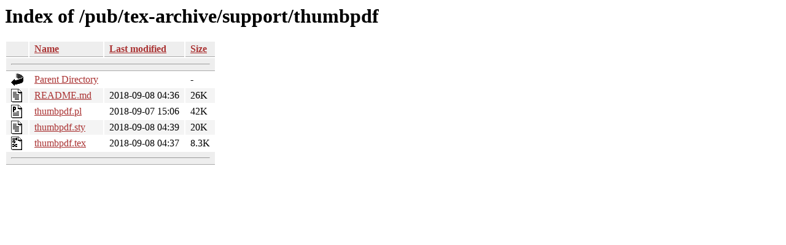

--- FILE ---
content_type: text/html;charset=ISO-8859-1
request_url: https://ftp.math.utah.edu/pub/tex-archive/support/thumbpdf/
body_size: 1981
content:
<!DOCTYPE HTML PUBLIC "-//W3C//DTD HTML 3.2 Final//EN">
<html>
 <head>
  <title>Index of /pub/tex-archive/support/thumbpdf</title>
  <link rel="stylesheet" href="/css/autoindex.css" type="text/css">
 </head>
 <body>
  <h1 id="indextitle">Index of /pub/tex-archive/support/thumbpdf</h1>
  <table id="indexlist">
   <tr class="indexhead"><th class="indexcolicon"><img src="/icons/blank.gif" alt="[ICO]"></th><th class="indexcolname"><a href="?C=N;O=D">Name</a></th><th class="indexcollastmod"><a href="?C=M;O=A">Last modified</a></th><th class="indexcolsize"><a href="?C=S;O=A">Size</a></th></tr>
   <tr class="indexbreakrow"><th colspan="4"><hr></th></tr>
   <tr class="even"><td class="indexcolicon"><img src="/icons/back.gif" alt="[PARENTDIR]"></td><td class="indexcolname"><a href="/pub/tex-archive/support/">Parent Directory</a></td><td class="indexcollastmod">&nbsp;</td><td class="indexcolsize">  - </td></tr>
   <tr class="odd"><td class="indexcolicon"><img src="/icons/text.gif" alt="[TXT]"></td><td class="indexcolname"><a href="README.md">README.md</a></td><td class="indexcollastmod">2018-09-08 04:36  </td><td class="indexcolsize"> 26K</td></tr>
   <tr class="even"><td class="indexcolicon"><img src="/icons/p.gif" alt="[   ]"></td><td class="indexcolname"><a href="thumbpdf.pl">thumbpdf.pl</a></td><td class="indexcollastmod">2018-09-07 15:06  </td><td class="indexcolsize"> 42K</td></tr>
   <tr class="odd"><td class="indexcolicon"><img src="/icons/text.gif" alt="[TXT]"></td><td class="indexcolname"><a href="thumbpdf.sty">thumbpdf.sty</a></td><td class="indexcollastmod">2018-09-08 04:39  </td><td class="indexcolsize"> 20K</td></tr>
   <tr class="even"><td class="indexcolicon"><img src="/icons/tex.gif" alt="[   ]"></td><td class="indexcolname"><a href="thumbpdf.tex">thumbpdf.tex</a></td><td class="indexcollastmod">2018-09-08 04:37  </td><td class="indexcolsize">8.3K</td></tr>
   <tr class="indexbreakrow"><th colspan="4"><hr></th></tr>
</table>
</body></html>
